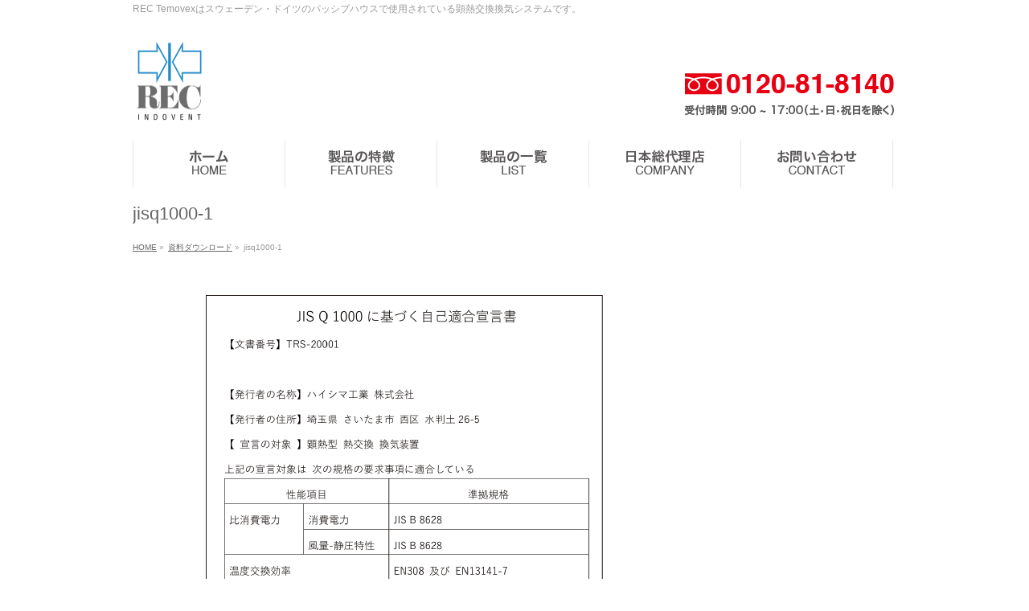

--- FILE ---
content_type: text/css
request_url: https://rec-japan.net/wp-content/themes/biz-vektor-child/style.css
body_size: 967
content:
@charset "utf-8";
/*
Theme Name: ★BizVektor子テーマサンプル★
Theme URI: http://bizvektor.com
Template: biz-vektor
Description: 
Author: ★あなた ｍ９っ・ｗ・）ｂ★
Tags: 
Version: 0.1.0
*/

@media (min-width: 120px) {
#header .innerBox #site-title img { max-height:120px; }
}

@media (min-width: 970px) {
#main #container #sideTower { width:260px; }
}


a:hover img {
	opacity: 0.7;
	filter:alpha(opacity=70);
}

/* ボタンのマウスオーバー時に色を変更 */
a.btn.btnL:hover {
    background-color:red;
    color:white;
}

/* お問い合わせ */
.wpcf7-form span.hissu  {
　　color: #aa0000; /*必須の文字色を赤色に指定*/
　　font-size: smaller} /*文字サイズを一回り小さく*/

/*　連絡先右上　*/
#header #headContact #headContactInner {
        margin-top:50px;margin-bottom:15px;
}


/*　font　*/
#content p { font-size:14px; }
#content p {color: #333;}
body { font-family:”ヒラギノ角ゴ Pro W3″, “Hiragino Kaku Gothic Pro”, “メイリオ”, Meiryo, Osaka, “ＭＳ Ｐゴシック”, “MS PGothic”, sans-serif; }
#content p { line-height: 2em }
#content p { margin-bottom: 2em; }
#content p { margin-top: 1em; }
@media (min-width: 970px) { #main #container #sideTower { width:250px; } }

/*　midasi１　*/
.midasi0001{
    margin: 0 0 0.5em;
    padding: 0.5em;
    border-top: 3px solid #B92A2C;
    border-bottom: 3px solid #B92A2C;
    font-size: 1.5em;
    font-weight: bold;color:#B92A2C;
}

/*　midasi２　*/
.midasi0002{
    margin: 0 0 1.5em;
    padding: 0.8em;
    background: #B92A2C;
    font-size: 1.5em;
    font-weight: bold;color:#fff;
    border: 2px solid #B92A2C;
    box-shadow: 3px 3px 3px rgba(0,0,0,0.4);
    -moz-box-shadow: 3px 3px 3px rgba(0,0,0,0.4);
    -webkit-box-shadow: 3px 3px 3px rgba(0,0,0,0.4);
    -o-box-shadow: 3px 3px 3px rgba(0,0,0,0.4);
    -ms-box-shadow: 3px 3px 3px rgba(0,0,0,0.4);
}